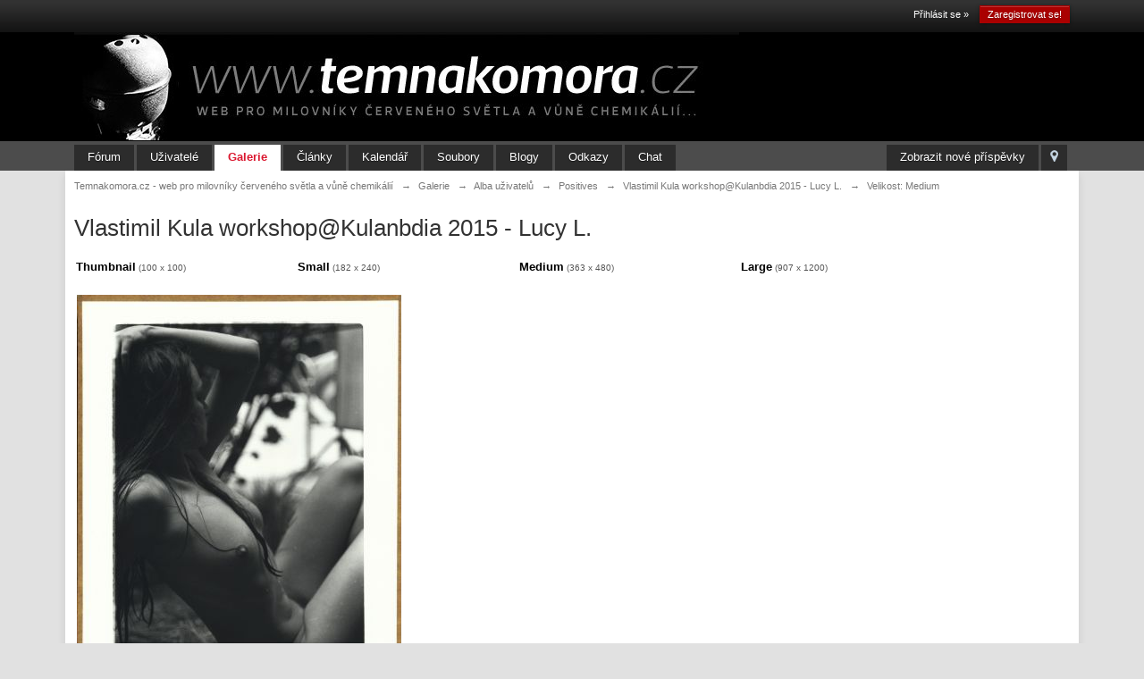

--- FILE ---
content_type: text/html;charset=UTF-8
request_url: http://www.temnakomora.cz/gallery/sizes/5639-vlastimil-kula-workshopkulanbdia-2015-lucy-l/medium/
body_size: 7371
content:
<!DOCTYPE html>
	<html lang="en" >
	<head>
		<meta charset="UTF-8" />
		<title>Vlastimil Kula workshop@Kulanbdia 2015 - Lucy L. (Velikost: Medium) - Positives - Galerie - Temnakomora.cz - web pro milovníky červeného světla a vůně chemikálií</title>
		<meta http-equiv="X-UA-Compatible" content="IE=edge" />
		<link rel="shortcut icon" href='http://www.temnakomora.cz/favicon.ico' />
		<link rel="image_src" href='http://www.temnakomora.cz/uploads/gallery/album_494/tn_gallery_9009_494_10874.jpg' />
		<script type='text/javascript'>
		//<![CDATA[
			jsDebug			= 0; /* Must come before JS includes */
			DISABLE_AJAX	= parseInt(0); /* Disables ajax requests where text is sent to the DB; helpful for charset issues */
			inACP			= false;
			var isRTL		= false;
			var rtlIe		= '';
			var rtlFull		= '';
		//]]>
		</script>
		
	
				
	

				
	

				
	

				
	

				
	

				
	

				
	
	
		<link rel="stylesheet" type="text/css" media='screen,print' href="http://www.temnakomora.cz/public/min/index.php?ipbv=d1418c0049c6e96eccf46789c4bd9dd3&amp;f=public/style_css/css_1/links.css,public/style_css/css_1/calendar_select.css,public/style_css/css_1/ipb_common.css,public/style_css/css_1/ipgallery.css,public/style_css/css_1/ipb_styles.css,public/style_css/css_1/ipshoutbox.css,public/style_css/prettify.css" />
	

<!--[if lte IE 7]>
	<link rel="stylesheet" type="text/css" title='Main' media="screen" href="http://www.temnakomora.cz/public/style_css/css_1/ipb_ie.css" />
<![endif]-->
<!--[if lte IE 8]>
	<style type='text/css'>
		.ipb_table { table-layout: fixed; }
		.ipsLayout_content { width: 99.5%; }
	</style>
<![endif]-->

	<!-- Forces resized images to an admin-defined size -->
	<style type='text/css'>
		img.bbc_img {
			max-width: 600px !important;
			max-height: 600px !important;
		}
	</style>

		<meta property="og:title" content="Vlastimil Kula workshop@Kulanbdia 2015 - Lucy L. (Velikost: Medium) - Positives - Galerie"/>
		<meta property="og:site_name" content="Temnakomora.cz - web pro milovníky červeného světla a vůně chemikálií"/>
		<meta property="og:type" content="article" />
		
        <!-- twitter app card start-->
        <!-- https://dev.twitter.com/docs/cards/types/app-card -->
        <meta name="twitter:card" content="app" />
    
        <meta name="twitter:app:id:iphone" content="307880732" />
        <meta name="twitter:app:url:iphone" content="tapatalk://www.temnakomora.cz/?user_id=0&amp;location=index" />
        <meta name="twitter:app:id:ipad" content="307880732" />
        <meta name="twitter:app:url:ipad" content="tapatalk://www.temnakomora.cz/?user_id=0&amp;location=index" />
        
        <meta name="twitter:app:id:googleplay" content="com.quoord.tapatalkpro.activity" />
        <meta name="twitter:app:url:googleplay" content="tapatalk://www.temnakomora.cz/?user_id=0&amp;location=index" />
        
    <!-- twitter app card -->
    
	
		
		
			<meta name="keywords" content="Vlastimil,Kula,workshopKulanbdia,2015,Lucy" />
		
		
		
		
	

		
		
			<meta name="description" content=" Vlastimil Kula workshop@Kulanbdia 2015 - Lucy L. nahráno v Positives: Nikon F100/50mm/delta100@tetenal UF // fomabrom 112N/foma GD-L 13x18 " />
		
		
		
			<meta property="og:description" content=" Vlastimil Kula workshop@Kulanbdia 2015 - Lucy L. nahráno v Positives: Nikon F100/50mm/delta100@tetenal UF // fomabrom 112N/foma GD-L 13x18 " />
		
		
	

		
		
			<meta name="identifier-url" content="http://www.temnakomora.cz/gallery/sizes/5639-vlastimil-kula-workshopkulanbdia-2015-lucy-l/medium/" />
		
		
			<meta property="og:url" content="http://www.temnakomora.cz/gallery/sizes/5639-vlastimil-kula-workshopkulanbdia-2015-lucy-l/medium/" />
		
		
		
	

<meta property="og:image" content="http://www.temnakomora.cz/uploads/gallery/album_494/tn_gallery_9009_494_10874.jpg"/>
		
		
		
		<script type='text/javascript' src='http://www.temnakomora.cz/public/min/index.php?ipbv=d1418c0049c6e96eccf46789c4bd9dd3&amp;g=js'></script>
	
	<script type='text/javascript' src='http://www.temnakomora.cz/public/min/index.php?ipbv=d1418c0049c6e96eccf46789c4bd9dd3&amp;charset=UTF-8&amp;f=public/js/ipb.js,cache/lang_cache/2/ipb.lang.js,public/js/ips.hovercard.js,public/js/ips.quickpm.js,public/js/ips.rating.js,public/js/ips.gallery.js' charset='UTF-8'></script>


	
		
			
			
			
			
				<link id="ipsCanonical" rel="canonical" href="http://www.temnakomora.cz/gallery/image/5639-vlastimil-kula-workshopkulanbdia-2015-lucy-l/" />
			
		
	

		
			
			
				<link rel="alternate" type="application/rss+xml" title="Media Demo: New Features" href="http://www.temnakomora.cz/rss/ccs/2c9-new-features/" />
			
			
			
		

			
			
				<link rel="alternate" type="application/rss+xml" title="Media Demo: Other" href="http://www.temnakomora.cz/rss/ccs/2c10-other/" />
			
			
			
		

			
			
				<link rel="alternate" type="application/rss+xml" title="IP.Gallery Images RSS Feed" href="http://www.temnakomora.cz/rss/gallery/" />
			
			
			
		

			
			
				<link rel="alternate" type="application/rss+xml" title="Výstavy" href="http://www.temnakomora.cz/rss/calendar/2-výstavy/" />
			
			
			
		

			
			
				<link rel="alternate" type="application/rss+xml" title="Kalendář akcí temnakomora.cz" href="http://www.temnakomora.cz/rss/calendar/1-kalendář-akcí-temnakomoracz/" />
			
			
			
		

			
			
				<link rel="alternate" type="application/rss+xml" title="Last 10 Submissions RSS Feed" href="http://www.temnakomora.cz/rss/downloads/" />
			
			
			
		

			
			
				<link rel="alternate" type="application/rss+xml" title="Temnakomora.cz - web pro milovníky červeného světla a vůně chemikálií RSS blogu" href="http://www.temnakomora.cz/rss/blog/" />
			
			
			
		
	

	


	



<script type='text/javascript'>
	//<![CDATA[
		/* ---- URLs ---- */
		ipb.vars['base_url'] 			= 'http://www.temnakomora.cz/index.php?s=b23c0ade18efb56f336c799fd1591ae8&';
		ipb.vars['board_url']			= 'http://www.temnakomora.cz';
		ipb.vars['img_url'] 			= "http://www.temnakomora.cz/public/style_images/master";
		ipb.vars['loading_img'] 		= 'http://www.temnakomora.cz/public/style_images/master/loading.gif';
		ipb.vars['active_app']			= 'gallery';
		ipb.vars['upload_url']			= 'http://www.temnakomora.cz/uploads';
		/* ---- Member ---- */
		ipb.vars['member_id']			= parseInt( 0 );
		ipb.vars['is_supmod']			= parseInt( 0 );
		ipb.vars['is_admin']			= parseInt( 0 );
		ipb.vars['secure_hash'] 		= '880ea6a14ea49e853634fbdc5015a024';
		ipb.vars['session_id']			= 'b23c0ade18efb56f336c799fd1591ae8';
		ipb.vars['twitter_id']			= 0;
		ipb.vars['fb_uid']				= 0;
		ipb.vars['auto_dst']			= parseInt( 0 );
		ipb.vars['dst_in_use']			= parseInt(  );
		ipb.vars['is_touch']			= false;
		ipb.vars['member_group']		= {"g_mem_info":"0"}
		/* ---- cookies ----- */
		ipb.vars['cookie_id'] 			= '';
		ipb.vars['cookie_domain'] 		= '';
		ipb.vars['cookie_path']			= '/';
		/* ---- Rate imgs ---- */
		ipb.vars['rate_img_on']			= 'http://www.temnakomora.cz/public/style_images/master/star.png';
		ipb.vars['rate_img_off']		= 'http://www.temnakomora.cz/public/style_images/master/star_off.png';
		ipb.vars['rate_img_rated']		= 'http://www.temnakomora.cz/public/style_images/master/star_rated.png';
		/* ---- Uploads ---- */
		ipb.vars['swfupload_swf']		= 'http://www.temnakomora.cz/public/js/3rd_party/swfupload/swfupload.swf';
		ipb.vars['swfupload_enabled']	= true;
		ipb.vars['use_swf_upload']		= ( '' == 'flash' ) ? true : false;
		ipb.vars['swfupload_debug']		= false;
		/* ---- other ---- */
		ipb.vars['highlight_color']     = "#ade57a";
		ipb.vars['charset']				= "UTF-8";
		ipb.vars['time_offset']			= "1";
		ipb.vars['hour_format']			= "24";
		ipb.vars['seo_enabled']			= 1;
		
		ipb.vars['seo_params']			= {"start":"-","end":"\/","varBlock":"?","varPage":"page-","varSep":"&","varJoin":"="};
		
		/* Templates/Language */
		ipb.templates['inlineMsg']		= "";
		ipb.templates['ajax_loading'] 	= "<div id='ajax_loading'><img src='http://www.temnakomora.cz/public/style_images/master/ajax_loading.gif' alt='" + ipb.lang['loading'] + "' /></div>";
		ipb.templates['close_popup']	= "<img src='http://www.temnakomora.cz/public/style_images/master/close_popup.png' alt='x' />";
		ipb.templates['rss_shell']		= new Template("<ul id='rss_menu' class='ipbmenu_content'>#{items}</ul>");
		ipb.templates['rss_item']		= new Template("<li><a href='#{url}' title='#{title}'>#{title}</a></li>");
		
		ipb.templates['autocomplete_wrap'] = new Template("<ul id='#{id}' class='ipb_autocomplete' style='width: 250px;'></ul>");
		ipb.templates['autocomplete_item'] = new Template("<li id='#{id}' data-url='#{url}'><img src='#{img}' alt='' class='ipsUserPhoto ipsUserPhoto_mini' />&nbsp;&nbsp;#{itemvalue}</li>");
		ipb.templates['page_jump']		= new Template("<div id='#{id}_wrap' class='ipbmenu_content'><h3 class='bar'>Přejít na stránku</h3><p class='ipsPad'><input type='text' class='input_text' id='#{id}_input' size='8' /> <input type='submit' value='Přejít' class='input_submit add_folder' id='#{id}_submit' /></p></div>");
		ipb.templates['global_notify'] 	= new Template("<div class='popupWrapper'><div class='popupInner'><div class='ipsPad'>#{message} #{close}</div></div></div>");
		
		
		ipb.templates['header_menu'] 	= new Template("<div id='#{id}' class='ipsHeaderMenu boxShadow'></div>");
		
		Loader.boot();
	//]]>
	</script>
	<script type="text/javascript">

  var _gaq = _gaq || [];
  _gaq.push(['_setAccount', 'UA-430174-30']);
  _gaq.push(['_setDomainName', 'temnakomora.cz']);
  _gaq.push(['_trackPageview']);

  (function() {
    var ga = document.createElement('script'); ga.type = 'text/javascript'; ga.async = true;
    ga.src = ('https:' == document.location.protocol ? 'https://ssl' : 'http://www') + '.google-analytics.com/ga.js';
    var s = document.getElementsByTagName('script')[0]; s.parentNode.insertBefore(ga, s);
  })();

</script></head>
	<body id='ipboard_body'>
		<p id='content_jump' class='hide'><a id='top'></a><a href='#j_content' title='Přejít na obsah' accesskey='m'>Přejít na obsah</a></p>
		<div id='ipbwrapper'>
			<!-- ::: TOP BAR: Sign in / register or user drop down and notification alerts ::: -->
			<div id='header_bar' class='clearfix'>
				<div class='main_width'>
					
					<div id='user_navigation' class='not_logged_in'>
							
							<ul class='ipsList_inline right'>
								<li>
									<span class='services'>
										
										
										
									</span>
									&nbsp;&nbsp;&nbsp;&nbsp;
									<a href='http://www.temnakomora.cz/index.php?app=core&amp;module=global&amp;section=login' title='Přihlásit se &raquo;' id='sign_in'>Přihlásit se &raquo;</a>&nbsp;&nbsp;&nbsp;
								</li>
								<li>
									<a href="http://www.temnakomora.cz/index.php?app=core&amp;module=global&amp;section=register" title='Zaregistrovat se!' id='register_link'>Zaregistrovat se!</a>
								</li>
							</ul>
						</div>
				</div>
			</div>
			<!-- ::: BRANDING STRIP: Logo and search box ::: -->
			<div id='branding'>
				<div class='main_width'>
					<div id='logo'>
						
            <!-- Tapatalk Banner body start -->
            <script type="text/javascript">if (typeof(tapatalkDetect) == "function") tapatalkDetect();</script>
            <!-- Tapatalk Banner body end -->
        
							<a href='http://www.temnakomora.cz' title='Přejít na hlavní stránku' rel="home" accesskey='1'><img src='http://www.temnakomora.cz/public/style_images/1_1_logo_tk.jpg' alt='Logo' /></a>
						
					</div>
					
				</div>
			</div>
			<!-- ::: APPLICATION TABS ::: -->
			<div id='primary_nav' class='clearfix'>
				<div class='main_width'>
					<ul class='ipsList_inline' id='community_app_menu'>
						
							<li class='right'>
								<a href="http://www.temnakomora.cz/index.php?app=core&amp;module=global&amp;section=navigation&amp;inapp=gallery" rel="quickNavigation" accesskey='9' id='quickNavLaunch' title='Otevřít rychlou navigaci'><span>&nbsp;</span></a>
							</li>
						
						<li id='nav_explore' class='right'>
							<a href='http://www.temnakomora.cz/index.php?app=core&amp;module=search&amp;do=viewNewContent&amp;search_app=gallery' accesskey='2' title='Zobrazit nové příspěvky'>Zobrazit nové příspěvky</a>
						</li>
						
						
								
		
			
			
		

			
			<li id='nav_app_forums' class="left "><a href='http://www.temnakomora.cz/' title='Přejít na Fórum' >Fórum</a></li>
		

			
			<li id='nav_app_members' class="left "><a href='http://www.temnakomora.cz/members/' title='Přejít na Uživatelé' >Uživatelé</a></li>
		

			
			
		

			
			<li id='nav_app_gallery' class="left active"><a href='http://www.temnakomora.cz/gallery/' title='Přejít na Galerie' >Galerie</a></li>
		

			
			<li id='nav_app_ccs' class="left "><a href='http://www.temnakomora.cz/page/index.html' title='Přejít na Články' >Články</a></li>
		

			
			<li id='nav_app_calendar' class="left "><a href='http://www.temnakomora.cz/calendar/' title='Přejít na Kalendář' >Kalendář</a></li>
		

			
			<li id='nav_app_downloads' class="left "><a href='http://www.temnakomora.cz/files/' title='Přejít na Soubory' >Soubory</a></li>
		

			
			<li id='nav_app_blog' class="left "><a href='http://www.temnakomora.cz/blogs/' title='Přejít na Blogy' >Blogy</a></li>
		

			
			<li id='nav_app_links' class="left "><a href='http://www.temnakomora.cz/links/' title='Přejít na Odkazy' >Odkazy</a></li>
		

			
			<li id='nav_app_shoutbox' class="left "><a href='http://www.temnakomora.cz/shoutbox/' title='Přejít na Chat' >Chat</a></li>
		

			
			
		
	
	
						
						<li id='nav_other_apps' style='display: none'>
							<a href='#' class='ipbmenu' id='more_apps'>Více <img src='http://www.temnakomora.cz/public/style_images/master/useropts_arrow.png' /></a>
						</li>
					</ul>
				</div>
			</div>
			
			<!-- ::: MAIN CONTENT AREA ::: -->
			<div id='content' class='clearfix'>
				<!-- ::: NAVIGATION BREADCRUMBS ::: -->
				<div id='secondary_navigation' class='clearfix'>
						<ol class='breadcrumb top ipsList_inline left'>
														<li itemscope itemtype="http://data-vocabulary.org/Breadcrumb">
									<a href='http://www.temnakomora.cz/' itemprop="url">
										<span itemprop="title">Temnakomora.cz - web pro milovníky červeného světla a vůně chemikálií</span>
									</a>
								</li>
								
							
								<li itemscope itemtype="http://data-vocabulary.org/Breadcrumb">
									<span class='nav_sep'>&rarr;</span>
									 <a href='http://www.temnakomora.cz/gallery/' title='Návrat do Galerie' itemprop="url"><span itemprop="title">Galerie</span></a>
								</li>
								
							

								<li itemscope itemtype="http://data-vocabulary.org/Breadcrumb">
									<span class='nav_sep'>&rarr;</span>
									 <a href='http://www.temnakomora.cz/gallery/category/1-alba-uživatelů/' title='Návrat do Alba uživatelů' itemprop="url"><span itemprop="title">Alba uživatelů</span></a>
								</li>
								
							

								<li itemscope itemtype="http://data-vocabulary.org/Breadcrumb">
									<span class='nav_sep'>&rarr;</span>
									 <a href='http://www.temnakomora.cz/gallery/album/494-positives/' title='Návrat do Positives' itemprop="url"><span itemprop="title">Positives</span></a>
								</li>
								
							

								<li itemscope itemtype="http://data-vocabulary.org/Breadcrumb">
									<span class='nav_sep'>&rarr;</span>
									 <a href='http://www.temnakomora.cz/gallery/image/5639-vlastimil-kula-workshopkulanbdia-2015-lucy-l/' title='Návrat do Vlastimil Kula workshop@Kulanbdia 2015 - Lucy L.' itemprop="url"><span itemprop="title">Vlastimil Kula workshop@Kulanbdia 2015 - Lucy L.</span></a>
								</li>
								
							

								<li itemscope itemtype="http://data-vocabulary.org/Breadcrumb">
									<span class='nav_sep'>&rarr;</span>
									 <span itemprop="title">Velikost: Medium</span>
								</li>
								
							
						</ol>
					</div>
					<br />
				<noscript>
					<div class='message error'>
						<strong>Detekován vypnutý javascript</strong>
						<p>V současné době máte zakázaný JavaScript . Některé funkce nemusí fungovat.Pokud chcete využívat fórum naplno, prosím povolte si javascript</p>
					</div>
					<br />
				</noscript>
				<!-- ::: CONTENT ::: -->
				
				


	<script type="text/javascript" src="http://www.temnakomora.cz/public/js/3rd_party/prettify/prettify.js"></script>
	<script type='text/javascript' src='http://www.temnakomora.cz/public/js/3rd_party/prettify/lang-sql.js'></script>
	<!-- By default we load generic code, php, css, sql and xml/html; load others here if desired -->
	<script type="text/javascript">
	//<![CDATA[
		Event.observe( window, 'load', function(e){ prettyPrint() });
	//]]>
	</script>
<script type='text/javascript'>
ipb.vars['members_gallery']	= '16';
ipb.lang['hidden']				= "Hidden";
</script>
<!--[if lte IE 8]>
	<style type='text/css'>
		.gallery_category > div {
			padding: 0px;
			border: 1px solid #000;
		}
		.gallery_category h2 {
			background: #000;
			top: 0px;
			right: 0px;
			left: 0px;
		}

		.gallery_category .gallery_item_info {
			margin-left: 5px;
			margin-right: 5px;
			margin-bottom: 5px;
		}
	</style>
<![endif]--><h1 class='ipsType_pagetitle'>Vlastimil Kula workshop@Kulanbdia 2015 - Lucy L.</h1>
<div class='gallery_wrap'>
	<div id="photo_sizes">
		<ul class='gallery_buttons'>
			<li>
				<a  href='http://www.temnakomora.cz/gallery/sizes/5639-vlastimil-kula-workshopkulanbdia-2015-lucy-l/square/'>Thumbnail</a>
				<span>(100 x 100)</span>
			</li>
			<li>
		 			<a  href='http://www.temnakomora.cz/gallery/sizes/5639-vlastimil-kula-workshopkulanbdia-2015-lucy-l/small/'>Small</a>
		 			<span>(182 x 240)</span>
		 		</li>
		 	<li>
		 			<a class="on" href='http://www.temnakomora.cz/gallery/sizes/5639-vlastimil-kula-workshopkulanbdia-2015-lucy-l/medium/'>Medium</a>
		 			<span>(363 x 480)</span>
		 		</li>
	 		<li>
	 			<a  href='http://www.temnakomora.cz/gallery/sizes/5639-vlastimil-kula-workshopkulanbdia-2015-lucy-l/large/'>Large</a>
	 			<span>(907 x 1200)</span>
	 		</li>
	 	</ul>
	 	<p>
	 		<a href='http://www.temnakomora.cz/uploads/gallery/album_494/med_gallery_9009_494_10874.jpg' class='gal' title='Vlastimil Kula workshop@Kulanbdia 2015 - Lucy L.' alt='Vlastimil Kula workshop@Kulanbdia 2015 - Lucy L.'><img src='http://www.temnakomora.cz/uploads/gallery/album_494/med_gallery_9009_494_10874.jpg' class='galattach' title='Vlastimil Kula workshop@Kulanbdia 2015 - Lucy L.'  width='363' height='480'  alt='Vlastimil Kula workshop@Kulanbdia 2015 - Lucy L.' id='image_view_5639' /></a>
	 	</p>
	 </div>
</div>
				
				<ol class='breadcrumb bottom ipsList_inline left clearfix clear'>
											<li><a href='http://www.temnakomora.cz/'>Temnakomora.cz - web pro milovníky červeného světla a vůně chemikálií</a></li>
							
						
							<li><span class='nav_sep'>&rarr;</span> <a href='http://www.temnakomora.cz/gallery/' title='Návrat do Galerie'><span>Galerie</span></a></li>
							
						

							<li><span class='nav_sep'>&rarr;</span> <a href='http://www.temnakomora.cz/gallery/category/1-alba-uživatelů/' title='Návrat do Alba uživatelů'><span>Alba uživatelů</span></a></li>
							
						

							<li><span class='nav_sep'>&rarr;</span> <a href='http://www.temnakomora.cz/gallery/album/494-positives/' title='Návrat do Positives'><span>Positives</span></a></li>
							
						

							<li><span class='nav_sep'>&rarr;</span> <a href='http://www.temnakomora.cz/gallery/image/5639-vlastimil-kula-workshopkulanbdia-2015-lucy-l/' title='Návrat do Vlastimil Kula workshop@Kulanbdia 2015 - Lucy L.'><span>Vlastimil Kula workshop@Kulanbdia 2015 - Lucy L.</span></a></li>
							
						

							<li><span class='nav_sep'>&rarr;</span> <span>Velikost: Medium</span></li>
							
						

					
					<li class='right ipsType_smaller'>
						<a rel="nofollow" href='http://www.temnakomora.cz/privacypolicy/'>Zásady ochrany osobních údajů</a>
					</li>
					
					
				</ol>
			</div>
			<!-- ::: FOOTER (Change skin, language, mark as read, etc) ::: -->
			<div id='footer_utilities' class='main_width clearfix clear'>
				<a rel="nofollow" href='#top' id='backtotop' title='Nahoru'><img src='http://www.temnakomora.cz/public/style_images/master/top.png' alt='' /></a>
				<ul class='ipsList_inline left'>
					<li>
						<img src='http://www.temnakomora.cz/public/style_images/master/feed.png' alt='RSS' id='rss_feed' class='clickable' />
					</li>
					
							
								<li>
									<a rel="nofollow" id='new_skin' href='#' title='Změnit téma'>Změnit téma</a>
									<ul id='new_skin_menucontent' class='ipbmenu_content with_checks' style='display: none'>
										
											<li class='selected'>
												<a href='#' data-clicklaunch='changeSkin' data-skinid='1'>IP.Board</a>
											</li>
										

											<li >
												<a href='#' data-clicklaunch='changeSkin' data-skinid='2'>IP.Board Mobile</a>
											</li>
										
									</ul>
								</li>
							
					
						<li>
							<a rel="nofollow" href='#' id='new_language'>Čeština</a>
							<ul id='new_language_menucontent' class='ipbmenu_content with_checks' style='display: none'>
								
									<li >
										<a href="?k=880ea6a14ea49e853634fbdc5015a024&amp;setlanguage=1&amp;cal_id=&amp;langid=1">English (USA)</a>
									</li>
								

									<li class='selected'>
										<a href="?k=880ea6a14ea49e853634fbdc5015a024&amp;setlanguage=1&amp;cal_id=&amp;langid=2">Čeština</a>
									</li>
								
							</ul>
						</li>
					
					<li><a href='http://www.temnakomora.cz/index.php?s=b23c0ade18efb56f336c799fd1591ae8&amp;app=nexus&module=support&section=new'>Kontakt</a></li>
					<li>
						<a href="http://www.temnakomora.cz/index.php?app=core&amp;module=help" title='Zobrazit nápovědu' rel="help" accesskey='6'>Pomoc</a>
					</li>
				</ul>
				<!-- Copyright Information -->
        				  <p id='copyright'>
        				  	<a href='http://www.invisionpower.com/apps/board/' title='Community Forum Software by Invision Power Services'>Community Forum Software by IP.Board 3.4.6</a></p>
		<!-- / Copyright -->
			</div>
			
			<div><img src='http://www.temnakomora.cz/index.php?s=b23c0ade18efb56f336c799fd1591ae8&amp;app=core&amp;module=task' alt='' style='border: 0px;height:1px;width:1px;' /></div>
			
				<script type='text/javascript' src='http://www.temnakomora.cz/public/js/3rd_party/lightbox.js'></script>
<script type='text/javascript'>
//<![CDATA[
	// Lightbox Configuration
	LightboxOptions = Object.extend({
	    fileLoadingImage:        'http://www.temnakomora.cz/public/style_images/master/lightbox/loading.gif',
	    fileBottomNavCloseImage: 'http://www.temnakomora.cz/public/style_images/master/lightbox/closelabel.gif',
	    overlayOpacity: 0.8,   // controls transparency of shadow overlay
	    animate: true,         // toggles resizing animations
	    resizeSpeed: 10,        // controls the speed of the image resizing animations (1=slowest and 10=fastest)
	    borderSize: 10,         //if you adjust the padding in the CSS, you will need to update this variable
		// When grouping images this is used to write: Image # of #.
		// Change it for non-english localization
		labelImage: "Obrázek",
		labelOf: "z"
	}, window.LightboxOptions || {});
/* Watch for a lightbox image and set up our downloadbutton watcher */
document.observe('click', (function(event){
    var target = event.findElement('a[rel*="lightbox"]') || event.findElement('area[rel*="lightbox"]') || event.findElement('span[rel*="lightbox"]');
    if (target) {
        event.stop();
        gbl_addDownloadButton();
    }
}).bind(this));
var _to    = '';
var _last  = '';
function gbl_addDownloadButton()
{
	if ( typeof( ipsLightbox.lightboxImage ) != 'undefined' && ipsLightbox.lightboxImage.src )
	{
		if ( _last != ipsLightbox.lightboxImage.src )
		{
			if ( ! $('gbl_d') )
			{
				$('bottomNav').insert( { top: "<div id='gbl_d' style='text-align:right;padding-bottom:4px;'></div>" } );
			}
			
			$('gbl_d').update( "<a href='"+ ipsLightbox.lightboxImage.src + "' target='_blank'><img src='http://www.temnakomora.cz/public/style_images/master/lightbox/download-icon.png' /></a>" );
			
			_last = ipsLightbox.lightboxImage.src;
		}
	}
	
	/* Check for init and then keep checking for new image */
	_to = setTimeout( "gbl_addDownloadButton()", 1000 );
}
//]]>
</script>
			
			<div id='inline_login_form' style="display:none">
		<form action="http://www.temnakomora.cz/index.php?app=core&amp;module=global&amp;section=login&amp;do=process" method="post" id='login'>
				<input type='hidden' name='auth_key' value='880ea6a14ea49e853634fbdc5015a024' />
				<input type="hidden" name="referer" value="http://www.temnakomora.cz/gallery/sizes/5639-vlastimil-kula-workshopkulanbdia-2015-lucy-l/medium/" />
				<h3>Přihlásit se</h3>
				
				<br />
				<div class='ipsForm ipsForm_horizontal'>
					<fieldset>
						<ul>
							<li class='ipsField'>
								<div class='ipsField_content'>
									Potřebujete účet? <a href="http://www.temnakomora.cz/index.php?app=core&amp;module=global&amp;section=register" title='Zaregistrujte se!'>Zaregistrujte se!</a>
								</div>
							</li>
							<li class='ipsField ipsField_primary'>
								<label for='ips_username' class='ipsField_title'>Uživatelské jméno nebo e-mail:</label>
								<div class='ipsField_content'>
									<input id='ips_username' type='text' class='input_text' name='ips_username' size='30' tabindex='0' />
								</div>
							</li>
							<li class='ipsField ipsField_primary'>
								<label for='ips_password' class='ipsField_title'>Heslo</label>
								<div class='ipsField_content'>
									<input id='ips_password' type='password' class='input_text' name='ips_password' size='30' tabindex='0' /><br />
									<a href='http://www.temnakomora.cz/index.php?app=core&amp;module=global&amp;section=lostpass' title='Obnovit heslo'>Zapomenuté jsem heslo</a>
								</div>
							</li>
							<li class='ipsField ipsField_checkbox'>
								<input type='checkbox' id='inline_remember' checked='checked' name='rememberMe' value='1' class='input_check' tabindex='0' />
								<div class='ipsField_content'>
									<label for='inline_remember'>
										<strong>Zapamatovat si mě</strong><br />
										<span class='desc lighter'>Není doporučeno pro sdílené počítače</span>
									</label>
								</div>
							</li>
							
							
							<li class='ipsPad_top ipsForm_center desc ipsType_smaller'>
								<a rel="nofollow" href='http://www.temnakomora.cz/privacypolicy/'>Zásady ochrany osobních údajů</a>
							</li>
							
						</ul>
					</fieldset>
					
					<div class='ipsForm_submit ipsForm_center'>
						<input type='submit' class='ipsButton' value='Přihlásit se' tabindex='0' />
					</div>
				</div>
			</form>
	</div>
		</div>
		
		
		<script type='text/javascript'>
			if( $('primary_nav') ){	ipb.global.activateMainMenu(); }
		</script>
			</body>
</html>